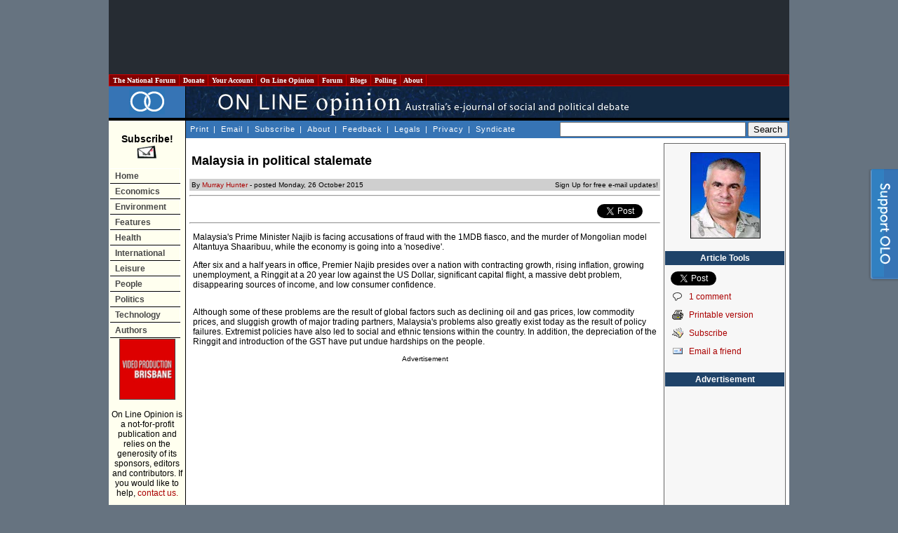

--- FILE ---
content_type: text/html
request_url: https://onlineopinion.com.au/view.asp?article=17778
body_size: 44577
content:
<!DOCTYPE html PUBLIC "-//W3C//DTD XHTML 1.0 Transitional//EN" "http://www.w3.org/TR/xhtml1/DTD/xhtml1-transitional.dtd">
<html xmlns:fb="http://ogp.me/ns/fb#">
<head>

<!-- BEGIN: SectionID -->
<script language="javascript" type="text/javascript">
_m1SecID="000000451-999";
_m1IsActive=1;
_m1PosV=1;
_m1PosH=1;
_m1PosX=0;
_m1PosY=20;
</script>
<!-- END: SectionID -->


<!-- Start Unruly -->
<script>

var unruly = window.unruly || {};

unruly.native = unruly.native || {};

unruly.native.siteId = 1055587;

</script>

<script src="//video.unrulymedia.com/native/native-loader.js"></script>
<!-- End Unruly -->

<title>Malaysia in political stalemate - On Line Opinion - 26/10/2015</title>
<!-- For the pop out -->
<link rel="stylesheet" href="/css/popOut.css" type="text/css" media="screen"/>
<script type="text/javascript" src="/jquery-1.4.2.min.js"></script>	
<script type="text/javascript" src="/jquery.cookie.js"></script>
<!--[if IE 6]>
<script src="/png.js"></script>
<script>
  DD_belatedPNG.fix('.png');
</script>
<![endif]--> <meta http-equiv="Content-Language" content="en-au" />
<meta http-equiv="Content-Type" content="text/html; charset=windows-1252" />
<meta name="keywords" content="Malaysia, Malaysia, Murray Hunter" />
<meta name="description" content="Malaysia's Prime Minister Najib is facing accusations of fraud with the 1MDB fiasco, and the murder of Mongolian model Altantuya Shaaribuu, while the economy is going into a 'nosedive'." />
<link href="/template.css" rel="stylesheet" type="text/css" />
<link href="https://www.onlineopinion.com.au/favicon.ico" rel="Shortcut Icon" />

<link href="http://feeds.nationalforum.com.au/onlineopinion/" rel="alternate" type="application/rss+xml" title="On Line Opinion : Latest Articles" />
<link href="http://feeds.nationalforum.com.au/onlineopinion-comments/" rel="alternate" type="application/rss+xml" title="On Line Opinion : Latest Article Comments" />
<link href="http://feeds.nationalforum.com.au/onlineopinion/arts/" rel="alternate" type="application/rss+xml" title="On Line Opinion : The Arts" />
<link href="http://feeds.nationalforum.com.au/onlineopinion/domestic/" rel="alternate" type="application/rss+xml" title="On Line Opinion : Domestic Politics" />
<link href="http://feeds.nationalforum.com.au/onlineopinion/economics/" rel="alternate" type="application/rss+xml" title="On Line Opinion : Economics" />
<link href="http://feeds.nationalforum.com.au/onlineopinion/education/" rel="alternate" type="application/rss+xml" title="On Line Opinion : Education" />
<link href="http://feeds.nationalforum.com.au/onlineopinion/environment/" rel="alternate" type="application/rss+xml" title="On Line Opinion : Environment" />
<link href="http://feeds.nationalforum.com.au/onlineopinion/health/" rel="alternate" type="application/rss+xml" title="On Line Opinion : Health" />
<link href="http://feeds.nationalforum.com.au/onlineopinion/satire/" rel="alternate" type="application/rss+xml" title="On Line Opinion : Humour and Satire" />
<link href="http://feeds.nationalforum.com.au/onlineopinion/indigenous/" rel="alternate" type="application/rss+xml" title="On Line Opinion : Indigenous Affairs" />
<link href="http://feeds.nationalforum.com.au/onlineopinion/international/" rel="alternate" type="application/rss+xml" title="On Line Opinion : International" />
<link href="http://feeds.nationalforum.com.au/onlineopinion/law/" rel="alternate" type="application/rss+xml" title="On Line Opinion : Law and Liberties" />
<link href="http://feeds.nationalforum.com.au/onlineopinion/media/" rel="alternate" type="application/rss+xml" title="On Line Opinion : Media" />
<link href="http://feeds.nationalforum.com.au/onlineopinion/renovating/" rel="alternate" type="application/rss+xml" title="On Line Opinion : Nation Building" />
<link href="http://feeds.nationalforum.com.au/onlineopinion/liberty/" rel="alternate" type="application/rss+xml" title="On Line Opinion : Political Philosophy" />
<link href="http://feeds.nationalforum.com.au/onlineopinion/spirituality/" rel="alternate" type="application/rss+xml" title="On Line Opinion : Religion and Spirituality" />
<link href="http://feeds.nationalforum.com.au/onlineopinion/technology/" rel="alternate" type="application/rss+xml" title="On Line Opinion : Science and Technology" />
<link href="http://feeds.nationalforum.com.au/onlineopinion/society/" rel="alternate" type="application/rss+xml" title="On Line Opinion : Society" />
<link href="http://feeds.nationalforum.com.au/onlineopinion/sport/" rel="alternate" type="application/rss+xml" title="On Line Opinion : Sport" />
<!--link href="http://feeds.nationalforum.com.au/onlineopinion/cartoons/" rel="alternate" type="application/rss+xml" title="On Line Opinion : Cartoons" /-->


<meta property="og:type" content="article" />

<meta property="og:image" content="http://www.onlineopinion.com.au/images/olo_fb_likes.png" />
<meta property="og:site_name" content="On Line Opinion" />
		
<!--<script type="text/JavaScript" src="/dom_menu.js"></script>
<script type="text/JavaScript" src="/dom_menu_items.js"></script>
<script type="text/JavaScript" src="/menu_style.js"></script>-->
<script type="text/javascript" src="/script.js"></script>
<script type="text/javascript" src="/libtobor/core.js"></script>
<script type="text/JavaScript">
function emailMain() {
	message = "Hi. You might like to check out this page: " + location;
	location.replace("mailto:?subject=On Line Opinion&body=" + message);
}

function emailArticle() {
	message = "Malaysia's Prime Minister Najib is facing accusations of fraud with the 1MDB fiasco, and the murder of Mongolian model Altantuya Shaaribuu, while the economy is going into a 'nosedive'.    [To read the full article, visit " + location + " ]";
	location.replace("mailto:?subject=Malaysia in political stalemate&body=" + message);
}
function print() {
	window.open("print.asp?article=17778", "", "menubar=0, toolbar=0, personalbar=0, status=0, scrollbars=1, width=575, height=450");
}

</script>


<script src="http://www.google-analytics.com/urchin.js" type="text/javascript"></script>
<script type="text/javascript">_uacct = "UA-294108-1"; urchinTracker();</script>


<meta name="google-site-verification" content="qzXX6Xq_QuBX4JD4U1KcPYkSnSfjkIV7K0M-2GancOI" />

<!-- Google Auto Ads Begin -->

<script async src="//pagead2.googlesyndication.com/pagead/js/adsbygoogle.js"></script>
<script>
     (adsbygoogle = window.adsbygoogle || []).push({
          google_ad_client: "ca-pub-0168091956504304",
          enable_page_level_ads: true
     });
</script>

<!-- Google Auto Ads End -->

</head>

<body>



<!-- Facebook SDK for Javascript -->

<div id="fb-root"></div>
<script>(function(d, s, id) {
  var js, fjs = d.getElementsByTagName(s)[0];
  if (d.getElementById(id)) return;
  js = d.createElement(s); js.id = id;
  js.src = "//connect.facebook.net/en_GB/sdk.js#xfbml=1&version=v2.0";
  fjs.parentNode.insertBefore(js, fjs);
}(document, 'script', 'facebook-jssdk'));</script>


<!--[if IE]><div id="IEroot"><![endif]-->
        <div id="slideboxcontainer" class="fixedright closed">
		
			<div class="slidebox">
			
				<div class="support_tab">
					<a id="toggle" class="png"><span>Support Us!</span></a>
				</div>
				
				<div class="support_container">
					<div class="support_header">
						<h3><span>Like what you've read?</span></h3>
						<h4>On Line Opinion is the only Australian site where you get all sides of the story. We don't <br/>charge, but we need your support. Hereï¿½s how you can help.</h4>
						<a class="close"></a>
					</div>
					<div class="support_body">
						<ul>
							<li class="donate">
								<h5><a href="http://www.onlineopinion.com.au/membership/index.asp?step=2">Subscribe or donate</a></h5>
								<p>Become a subscriber or donor. Even $50 will make a difference.</p>
							</li>
							<li class="tise">
								<h5><a href="mailto:editor@onlineopinion.com.au?subject=Advertising on On Line Opinion">Advertise</a></h5>
								<p>We have a monthly audience of 70,000 and advertising packages from $200 a month.</p>
							</li>
							<li class="clear"></li>
							<li class="volunteer">
								<h5><a href="mailto:editor@onlineopinion.com.au?subject=Volunteering opportunities at On Line Opinion">Volunteer</a></h5>
								<p>We always need commissioning editors and sub-editors.</p>
							</li>
							<li class="contribute">
								<h5><a href="http://onlineopinion.com.au/display.asp?page=guide">Contribute</a></h5>
								<p>Got something to say? Submit an essay.</p>
							</li>
						</ul>
						<br class="clearfloat" />
					</div>
					<div class="support_footer">
					</div>	
				</div>			
				
			</div>
			<script type="text/javascript">

				function openSlide()
				{
					slider = $('#slideboxcontainer');
					
					if(slider.hasClass('closed'))
						slider
							.animate({'width':'745px'},300)
							.addClass('open')
							.removeClass('closed');	
				}
				
				function closeSlide()
				{
					slider = $('#slideboxcontainer');
					
					if(slider.hasClass('open'))
						slider
							.stop(true)
							.animate({'width':'45px'},100)
							.addClass('closed')
							.removeClass('open');
				}
				
				function setCookie()
				{
					if(!checkCookie())
						return $.cookie("supportslide", "true", { path: '/', expires: 7 });
				}
				
				function checkCookie()
				{
					return $.cookie('supportslide');
				}
				
				// Toggle in and out via tab
				$('#toggle').click(function() {
					slider = $('#slideboxcontainer');
					if(slider.hasClass('open'))
					{
						closeSlide();
						setCookie();
					} 
					else 
					{
						openSlide();
					}					
				});		

				// Hide when X and set cookie is clicked
				$('#slideboxcontainer .close').bind('click',function(){
					closeSlide();	
					setCookie();
				});

			</script>	
		</div>
<div id="page">

<table class="leaderboard">
  <tr> 
    <td class="leaderboard-cell">
	  <script async src="//pagead2.googlesyndication.com/pagead/js/adsbygoogle.js"></script><!-- OLO - Non-homepage header leaderboard --><ins class="adsbygoogle"style="display:inline-block;width:728px;height:90px" data-ad-client="ca-pub-0168091956504304" data-ad-slot="6529154500"></ins><script>(adsbygoogle = window.adsbygoogle || []).push({});</script>
    </td>
  </tr>
</table>

<table width="100%" border="0" cellspacing="0" cellpadding="0">
  <tr> 
    <td>
      <table width="100%" border="1" cellpadding="2" cellspacing="0" class="top-bar" style="BORDER-COLLAPSE: collapse">
        <tr class="top-bar">
          <td width="10" class="top-bar"><a class="top-bar" href="http://portal.nationalforum.com.au/">&nbsp;The&nbsp;National&nbsp;Forum&nbsp;</a></td>
          <td width="10" class="top-bar"><a class="top-bar" href="http://www.onlineopinion.com.au/membership/">&nbsp;Donate&nbsp;</a></td>
		  <td width="10" class="top-bar"><a class="top-bar" href="http://www.onlineopinion.com.au/profile/">&nbsp;Your&nbsp;Account&nbsp;</a></td>
          <td width="10" class="top-bar"><a class="top-bar" href="http://www.onlineopinion.com.au/">&nbsp;On&nbsp;Line&nbsp;Opinion&nbsp;</a></td>
          <td width="10" class="top-bar"><a class="top-bar" href="http://forum.onlineopinion.com.au/">&nbsp;Forum&nbsp;</a></td>
          <td width="10" class="top-bar"><a class="top-bar" href="http://domain.nationalforum.com.au/">&nbsp;Blogs&nbsp;</a></td>
<!--          <td width="10" class="top-bar"><a class="top-bar" href="http://www.iparliament.com.au/">&nbsp;iParliament&nbsp;</a></td>
          <td width="10" class="top-bar"><a class="top-bar" href="http://issuesbriefs.nationalforum.com.au/">&nbsp;Issues&nbsp;Briefs&nbsp;</a></td>-->
          <td width="10" class="top-bar"><a class="top-bar" href="http://www.whatthepeoplewant.net/">&nbsp;Polling&nbsp;</a></td>
          <td width="10" class="top-bar"><a class="top-bar" href="http://portal.nationalforum.com.au/about.asp">&nbsp;About&nbsp;</a></td>
          <td>&nbsp;</td>
        </tr>
      </table>
		<script type="text/javascript">
			// Nav menu
			$(".top-bar td").hover( function() 
			{
				$(this).addClass("iehover"); 
			}
			, function() 
			{
				$(this).removeClass("iehover"); 
			});
		</script>
    </td>
  </tr>
  <tr> 
    <td align="left" valign="top"><table width="100%" border="0" cellspacing="0" cellpadding="0">
        <tr> 
          <td width="105" align="center" valign="middle" class="titletableleft">
		    <a href="/"><img src="/images/olo_rings.png" border="0" alt="On Line Opinion logo" /></a>
          </td>
          <td class="titletableright"><img src="/images/olo_header.jpg" height="45" width="635" alt="ON LINE OPINION - Australia's e-journal of social and political debate" /></td>
        </tr>
        <tr> 
          <td width="105" height="32" align="left" valign="top" class="leftmenutable"> 

            <span class="subscribetext"><br /><a class="subscribetext" href="display.asp?page=subscribe">
            Subscribe!<br />
            <img src="/images/subscribe_large.gif" width="30" height="20" border="0" alt="Subscribe" /></a></span><br /><br />

			<ul id="navmenu-v">
				<li><a href="/">Home</a></li>
				<li><a href="/section.asp?name=economics">Economics</a></li>
				<li><a href="/section.asp?name=environment">Environment</a></li>
				<li><a href="/feature.asp">Features</a>
					<ul>
						<li><a href="/feature.asp?year=2026&month=1">Current</a></li>
						<li class="last"><a href="/feature.asp">Past</a></li>
					</ul>
				</li>
				<li><a href="/section.asp?name=health">Health</a></li>
				<li><a href="/section.asp?name=international">International</a></li>
				<li><a href="/section.asp?name=leisure">Leisure</a>
					<ul>
						<li><a href="/section.asp?name=arts">Arts</a></li>
						<li><a href="/section.asp?name=cartoons">Cartoons</a></li>
						<li><a href="/section.asp?name=satire">Humour</a></li>
						<li><a href="/section.asp?name=media">Media</a></li>
						<li class="last"><a href="/section.asp?name=sport">Sport</a></li>
					</ul>
				</li>
				<li><a href="/section.asp?name=people">People</a>
					<ul>
						<li><a href="/section.asp?name=education">Education</a></li>
						<li><a href="/section.asp?name=indigenous">Indigenous</a></li>
						<li><a href="/section.asp?name=renovating">Infrastructure</a></li>
						<li><a href="/section.asp?name=law">Law &amp; Liberties</a></li>
						<li><a href="/section.asp?name=spirituality">Religion</a></li>
						<li class="last"><a href="/section.asp?name=society">Society</a></li>
					</ul>
				</li>
				<li><a href="/section.asp?name=politics">Politics</a>
					<ul>
						<li><a href="/section.asp?name=domestic">Domestic</a></li>
						<li class="last"><a href="/section.asp?name=liberty">Philosophy</a></li>
					</ul>
				</li>
				<li><a href="/section.asp?name=technology">Technology</a></li>
				<li><a href="/author.asp">Authors</a></li>
			</ul>
			<script type="text/javascript">
				// Nav menu
				$("#navmenu-h li,#navmenu-v li").hover( function() 
				{
					$(this).addClass("iehover"); 
				}
				, function() 
				{
					$(this).removeClass("iehover"); 
				});
			</script>

	

			<img src="/images/5_by_5.gif" width="100" height="1" alt="" />
            <br />
<!--            <a href="http://www.unimelb.edu.au/" target="_blank">
			<img class="member-logo" src="/images/logo_umelb.gif" width="80" height="80" alt="University of Melbourne" /></a><br /><br /> -->
            <!-- <a href="http://www.lgaq.asn.au/" target="_blank">
			<img class="member-logo" src="/images/logo_localgov.gif" width="80" height="110" alt="Local Government Association of Queensland" /></a><br /><br /> -->
            <!--<a href="http://www.qut.edu.au/" target="_blank">
			<img class="member-logo" src="/images/logo_qut.gif" width="80" height="80" alt="Queensland University of Technology" /></a><br /><br />
            <a href="http://www.peveringham.com.au/" target="_blank"><img class="member-logo" src="/images/everingham_lawyers.gif" width="78" height="85" alt="Everginham Lawyers" /></a> -->
			<a href="http://www.videoproductionbrisbane.com.au/" target="_blank"><img class="member-logo" src="/images/logo_brisbane_productions.gif" width="78" height="85" alt="Video Production Brisbane" /></a>

			<br /><br />
           

            On Line Opinion is a not-for-profit publication and relies on the 
            generosity of its sponsors, editors and contributors. If you would 
            like to help, <a href="mailto:editor@onlineopinion.com.au">contact us.</a><br />
            ___________<br /><br />
            <strong>Syndicate<br />RSS/XML</strong><br /><br />
            <a href="display.asp?page=syndicate">
			<img src="/images/rss_2.0.gif" alt="RSS 2.0" width="80" height="15" border="0" />
			</a>

			<br />
			
			

<!-- START Nielsen//NetRatings SiteCensus V5.1 -->
<!-- COPYRIGHT 2005 Nielsen//NetRatings -->
<script language="JavaScript" type="text/javascript">
<!--
	var _rsCI="postclick";
	var _rsCG="onlineopinion";
	var _rsDT=0; // to turn on whether to get the document title, 1=on
	var _rsDU=0; // to turn on or off the applet, 1=on
	var _rsDO=0; // to turn on debug output to the console, 1=on, only works if _rsDU=1
	var _rsX6=0; // to force use of applet with XP and IE6, 1=on, only works if _rsDU=1
	var _rsSI=escape(window.location);
	var _rsLP=location.protocol.indexOf('https')>-1?'https:':'http:';
	var _rsRP=escape(document.referrer);
	var _rsND=_rsLP+'//secure-au.imrworldwide.com/';

	if (parseInt(navigator.appVersion)>=4)
	{
		var _rsRD=(new Date()).getTime();
		var _rsSE=0; // to turn on surveys, 1=on
		var _rsSV=""; // survey name, leave empty
		var _rsSM=0; // maximum survey rate, 1.0=100%
		_rsCL='<scr'+'ipt language="JavaScript" type="text/javascript" src="'+_rsND+'v51.js"><\/scr'+'ipt>';
	}
	else
	{
		_rsCL='<img src="'+_rsND+'cgi-bin/m?ci='+_rsCI+'&cg='+_rsCG+'&si='+_rsSI+'&rp='+_rsRP+'" alt="" width="1" height="1" />';
	}
	document.write(_rsCL);
//-->
</script>
<noscript>
	<img src="//secure-au.imrworldwide.com/cgi-bin/m?ci=postclick&amp;cg=onlineopinion" alt="" width="1" height="1" />
</noscript>
<!-- END Nielsen//NetRatings SiteCensus V5.1 -->



			</td>
          <td align="left" valign="top"> <table width="100%" border="0" cellpadding="0" cellspacing="0">
              <tr> 
                <td> <table width="100%" border="0" cellspacing="0" cellpadding="2">
                    <tr valign="middle"> 
                      <td class="topmenu"> <div align="left"> 
                            <a class="topmenu" href="javascript: onclick=window.print();" onmouseover="window.status='Print this page'; return true;" onmouseout="window.status='';">Print</a> | 
                            <a class="topmenu" href="javascript: onclick=emailMain();" onmouseover="window.status='Email this page'; return true;" onmouseout="window.status='';">Email</a> |
                            <a class="topmenu" href="display.asp?page=subscribe">Subscribe</a> |
                            <a class="topmenu" href="display.asp?page=about">About</a> |
                            <a class="topmenu" href="feedback.asp">Feedback</a> |
                            <a class="topmenu" href="display.asp?page=legal">Legals</a> |
                            <a class="topmenu" href="display.asp?page=privacy">Privacy</a> |
                            <a class="topmenu" href="display.asp?page=syndicate">Syndicate</a>
                        </div></td>
                      <td align="right" class="search">
					  
						<form action="http://www.onlineopinion.com.au/search.asp" id="cse-search-box">

  							<div>

    								<input type="hidden" name="cx" value="partner-pub-0168091956504304:p50cbw-usaf" />

								<input type="hidden" name="cof" value="FORID:11" />    							

								<input type="hidden" name="ie" value="windows-1252" />

    								<input type="text" name="q" size="31" />

   					 			<input type="submit" name="sa" value="Search" />

 								 </div>

						</form>

						<script type="text/javascript" src="http://www.google.com/coop/cse/brand?form=cse-search-box&amp;lang=en"></script>

					  </td>
                    </tr>
                  </table>
				</td>
              </tr>
              <tr> 
                <td valign="top">
				  <table width="100%" border="0" cellspacing="0" cellpadding="0" style="margin-top: 0.2em;">
                    <tr> 
                      <td valign="top" class="middleframespacer">
                        <table border="0" cellpadding="0" cellspacing="0" class="insidenewstable">
						  <tr>
						    <td valign="top">

<!-- ***************************** HEADER FILE END ***************************** -->


	<script type="text/javascript" src="https://apis.google.com/js/plusone.js"></script>

	<h1>Malaysia in political stalemate</h1>

<table style="border-collapse:	collapse; width: 100%;"><tr>
  <td style="padding: 3px;" class="insidenewsmiddle">
By <a href="author.asp?id=7166">Murray Hunter</a> - posted Monday, 26 October 2015</td>
        <!--td style="padding: 3px;" align="right" class="insidenewsmiddle"><img src="images/icon_email.gif" border="0" width="20" height="18" align="middle" alt="Sign Up for free e-mail updates!" /></td--><td style="padding: 3px; " align="right" class="insidenewsmiddle"><a class="sign-up" href="display.asp?page=subscribe">Sign Up for free e-mail updates!</a></td>
      </tr>
    </table>


		<!-- Start Social Top Bar -->
		<hr />
		<div class=social-top-bar style="height:25px;">
			<div class=facebook-social-bar style="float:left;width:225px;">
				<iframe style="border:none; overflow:hidden; width:225px; height:25px;"  frameborder="0" scrolling="no" src="http://www.facebook.com/plugins/like.php?href=http%3A%2F%2Fwww.onlineopinion.com.au%2Fview.asp%3Farticle%3D17778&amp;layout=standard&amp;show_faces=0&amp;width=225&amp;action=like&amp;colorscheme=light&amp;height=35" class="HC_LikeButton"></iframe>
			</div>
		
			<div class=twitter-social-bar style="float:right;width:90px;">
<a href="https://twitter.com/share" class="twitter-share-button">Tweet</a>
<script>!function(d,s,id){var js,fjs=d.getElementsByTagName(s)[0];if(!d.getElementById(id)){js=d.createElement(s);js.id=id;js.src="//platform.twitter.com/widgets.js";fjs.parentNode.insertBefore(js,fjs);}}(document,"script","twitter-wjs");</script>
			</div>
			
			<div class=google-social-bar style="margin:0 auto;width:106px;">
				<g:plusone></g:plusone>
			</div>
		</div>
		<hr />
		<!-- End Social Top Bar -->
		<div class='article-page'><p>Malaysia's Prime Minister Najib is facing accusations of fraud with the 1MDB fiasco, and the murder of Mongolian model Altantuya Shaaribuu, while the economy is going into a 'nosedive'.</p>
<p>After six and a half years in office, Premier Najib presides over a nation with contracting growth, rising inflation, growing unemployment, a Ringgit at a 20 year low against the US Dollar, significant capital flight, a massive debt problem, disappearing sources of income, and low consumer confidence.</p>
<p>Although some of these problems are the result of global factors such as declining oil and gas prices, low commodity prices, and sluggish growth of major trading partners, Malaysia's problems also greatly exist today as the result of policy failures. Extremist policies have also led to social and ethnic tensions within the country. In addition, the depreciation of the Ringgit and introduction of the GST have put undue hardships on the people.</p>
<div id="article-island-ad">Advertisement<br><!--Ad1--><script async="" src="//pagead2.googlesyndication.com/pagead/js/adsbygoogle.js"></script><!-- OLO - Article page large rectangle ad #1 --><ins class="adsbygoogle" style="display:inline-block;width:336px;height:280px" data-ad-client="ca-pub-0168091956504304" data-ad-slot="3606356503"></ins><script>(adsbygoogle = window.adsbygoogle || []).push({});</script></div><p>Malaysia is going through a very intense period of political infighting at the highest echelons of power within the dominant party within the Barisan Nasional (BN), UMNO. Premier Najib recently sacked his Deputy Muhyiddin Yassin, and other ministers and officials in desperation to maintain his grip on power, while the former PM Dr. Mahathir is leading a vanguard of senior UMNO stalwarts to remove Najib from office.</p>
<p>Within corporate Malaysia, there is now a deep realization about how fast Malaysia is falling behind the rest of the world. Many believe that the Prime Minister has not grappled with the real problems facing the nation. This thinking according to sources goes right to the board rooms of companies like Sime Darby and Petronas, some of the premier financial institutions of the land, as well as a number of Royal Households.</p>
<p>However there is a large split in thinking about how to solve the problem, as the Mahathir forces are still viewed with great suspicion by many sections of royalty. Thus any possibility of him being an immediate interim prime minister would never be considered. There is also a general distain for the weak and incompetent opposition in the country, which instead of showing leadership has allowed infighting to surface publicly and dissolve the Pakatan Rakyat.</p>
<p>Consequently, there is no planned takeover of power, coup, of method to remove Najib from office in existence. The prevailing view is one of being stunned and a feeling of impotence, as Premier Najib has managed to centralize most power in the country around the Prime Minister's position.</p>
<p>The immediate task at hand for Premier Najib was to deliver a national budget. There has been massive revenue shrinkage due to falling oil revenue and a corresponding reduction of dividends paid by Petronas to government consolidated revenue. The unpopular GST will not make up the projected short falls over the coming years, which will increase the budget deficit, if government spending is not drastically reduced. This would be politically unpalatable, particularly at a time when Najib is so unpopular. Najib also has to contend with growing unemployment and will be pressured to maintain infrastructure spending, so lucrative contracts can continue to be given out to his supporters.</p>
<p>The flip side for Najib is that with the falling Ringgit, and rising debt, ratings agencies will be looking for fiscal responsibility in the budget. A fiscally irresponsible budget could increase capital flight which is already a major problem for Malaysia's balance of payments.</p>
<div id="article-island-ad">Advertisement<br><!--Ad2--><!-- Start Unruly --><script>var unruly = window.unruly || {};unruly.native = unruly.native || {};unruly.native.siteId = 1055587;</script><script src="//video.unrulymedia.com/native/native-loader.js"></script><!-- End Unruly --></div><p>Najib has tried to do all this. He has chosen the path to spur the economy through nine infrastructure projects, of which a high proportion are in rural areas, Sabah and Sarawak. In addition, a lot of 'sweeteners' have been added into the budget, which are no doubt aimed at shoring up his popular base. From this point of view, it could be construed as an election budget, giving Najib the option to call a snap election, if necessary. At the same time a number of reforms for the civil service have been announced as well as a projection of a lower budget deficit of 3.2% of GDP, down from 6.7% the year before, in an attempt to win support of ratings agencies.</p>
<p>It's a budget that BN members of Parliament would find it difficult to vote against, due to the large numbers of specific programs benefitting their individual electorates.</p>
<p>The weak opposition has become Premier Najib's great strength. PAS President Aman Hadi's push for HUDUD laws eventually broke up the opposition alliance, Pakatan Rakyat. In addition Hadi's indecisiveness on whether PAS would support any no confidence motion against Najib in parliament this week was seen by many in the opposition as treacherous.</p>
</div><p class="continued-link"><a href="?article=17778&page=2">Continued over the page...</a></p><ol class="pageset-controls pageset-controls-bottom"><li class="first"><span class="label">Pages:</span></li><li class="separate first"><span class="disabled arrow" title="Previous">&#139;</span></li><li><span class="selected" title="Page 1">Page 1</span></li><li><a href="?article=17778&page=2" title="Page 2">2</a></li><li><a href="?article=17778&page=3" title="Page 3">3</a></li><li><a class="arrow" href="?article=17778&page=2" title="Next">&#155;</a></li><li class="separate first"><a href="?article=17778&page=0" title="All on a single page" name="singlepage">All</a></li></ol>
					<script type="text/javascript">	
						// Show on this page (not taking cookie into account)?
						function show()
						{
							var show = true;
if(show == true && $('ol.pageset-controls-bottom li').length > 5) show = false;
							
								
							return show;
						}
						
						
						if(show())
						{
							$(window).scroll(function()
							{
								var distanceTop = $('ol.pageset-controls-bottom li.first').offset().top - $(window).height() + 460;
						
								if($(window).scrollTop() > distanceTop)
								{
									// show when scrolled to bottom
									if(!checkCookie())
										openSlide();
								}
								else 
								{
									// hide when scrolled up
									closeSlide();
								}
								
							});
						}
					</script>
				

		<!-- Start Social Bottom Bar -->
		<hr />
		<div class=social-bottom-bar style="height:25px;">

			<div class=facebook-social-bar style="float:left;width:225px;">
				<iframe src="http://www.facebook.com/plugins/like.php?href=http%3A%2F%2Fwww.onlineopinion.com.au%2Fview.asp%3Farticle%3D17778&amp;layout=standard&amp;show_faces=false&amp;width=225&amp;action=like&amp;colorscheme=light&amp;height=25" scrolling="no" frameborder="0" style="border:none; overflow:hidden; width:225px; height:25px;" allowTransparency="true"></iframe>
			</div>
	
			<div class=twitter-social-bar style="float:right;width:90px;">
				<a href="https://twitter.com/share" class="twitter-share-button">Tweet</a>
				<script>!function(d,s,id){var js,fjs=d.getElementsByTagName(s)[0];if(!d.getElementById(id)){js=d.createElement(s);js.id=id;js.src="//platform.twitter.com/widgets.js";fjs.parentNode.insertBefore(js,fjs);}}(document,"script","twitter-wjs");</script>
			</div>

			<div class=google-social-bar style="margin:0 auto;width:106px;">
				<g:plusone></g:plusone>
			</div>
		</div>
		<hr />
		<!-- End Social Bottom Bar -->
		
		<div class="article-discuss-panel">
			<h3>Discuss in our Forums</h3>
			<p>See what other readers are saying about this article!</p>
			<p><a target="_blank" href="http://forum.onlineopinion.com.au/thread.asp?article=17778">Click here to read &amp; post comments.</a></p>
			<p>
			<i>1 post so far.</i>
			</p>
		</div>

		<div class="article-toolbar-container">
			<div class="article-toolbar">
				<ul>
					<li>
						<a target="_blank" href="http://forum.onlineopinion.com.au/thread.asp?article=17778">
							<img src="/images/icon_discuss.gif" alt="Comments" title="Comments"/>
							<div><p>1 comment</p></div>
						</a>
					</li>

					<li>
						<a href="#" onclick="print(); return false;">
							<img src="/images/icon_print.gif" alt="Printable version" title="Printable version"/>
							<div><p>Printable version</p></div>
						</a>
					</li>

					<li>
						<a href="display.asp?page=subscribe">
							<img src="/images/icon_subscribe.gif" alt="Subscribe" title="Subscribe"/>
							<div><p>Subscribe</p></div>
						</a>
					</li>

					<li>
						<a href="#" onclick="emailArticle(); return false;">
							<img src="/images/icon_email.gif" alt="Email this article to a friend" title="Email this article to a friend"/>
							<div><p>Email to a friend</p></div>
						</a>
					</li>

				</ul>
			</div>
		</div>

		<div class='article-share' style='overflow:auto'><div class='article-share-label'>Share this:</div><a href='http://reddit.com/submit' target='_blank' onclick="window.open('http://reddit.com/submit?url=' + encodeURIComponent(location.href) + '&title=' + encodeURIComponent(document.title)); return false;"><img src='http://static.reddit.com/blog_head.png' alt='reddit this' style='border: none;'/> reddit this</a><a target="_blank" href="http://del.icio.us/post" onclick="window.open('http://del.icio.us/post?v=4&noui&jump=close&url='+encodeURIComponent(location.href)+'&title='+encodeURIComponent(document.title), 'delicious','toolbar=no,width=700,height=400'); return false;"><img style="border: none;" src="images/delicious_icon_sml.gif" alt="bookmark with del.icio.us"/> Del.icio.us</a><a target="_blank" href="http://digg.com/submit" onclick="var desc = ''; var metas = document.getElementsByTagName('meta'); for (var ii = 0; ii < metas.length; ii++) { if ('description' == metas[ii].name) { desc = metas[ii].content; break; } } window.open('http://digg.com/submit?phase=2&url='+encodeURIComponent(location.href.substring(0, 251))+'&title='+encodeURIComponent(document.title.substring(0, 69))+'&bodytext='+encodeURIComponent(desc.substring(0, 341)),'digg'); return false;"><img style="border: none;" src="images/100x20-digg-button.gif" alt="digg this"/></a><a href="http://www.newsvine.com/_wine/save" target="_blank" onclick="window.open('http://www.newsvine.com/_wine/save?popoff=1&u='+encodeURIComponent(location.href)+'&h='+encodeURIComponent(document.title),'newsvine','toolbar=no,width=590,height=600,resizable=yes,scrollbars=yes'); return false;"><img src="http://www.newsvine.com/_vine/images/identity/button_seednewsvine.gif" alt="seed newsvine" style="border: none; width: 16px; height: 16px;" />Seed Newsvine</a><a href='http://www.stumbleupon.com/' target='_blank' onclick="window.open('http://www.stumbleupon.com/submit?url=' + encodeURIComponent(location.href) + '&title=' + encodeURIComponent(document.title)); return false;"><img src='http://www.onlineopinion.com.au/images/stumbleupon.gif' alt='StumbleUpon' style='border: none;'/> StumbleUpon</a><a href="http://www.netscape.com/submit/" target="_blank" onclick="var u=window.location;var t=document.title; var c = '';if (window.getSelection){c = window.getSelection();}else if (document.getSelection){c = document.getSelection();}else if (document.selection){c = document.selection.createRange().text;} window.open('http://www.netscape.com/submit/?U=' + encodeURIComponent(u) + '&T=' + encodeURIComponent(t) + '&C=' + encodeURIComponent(c), 'propeller'); return false;"><img src="http://www.onlineopinion.com.au/images/propeller-submit.gif" alt="submit to propeller" style="border: none;"/></a><a class='kwofftag' href='http://www.kwoff.com/submit.php' target='_blank' alt='add to kwoff' title='add to kwoff' onclick="window.open('http://www.kwoff.com/submit.php?url='+encodeURIComponent(location.href)); return false;">kwoff it</a><script type="text/javascript" src="https://apis.google.com/js/plusone.js"></script><g:plusone></g:plusone><div style="float: left; height: 21px; margin: 0.5em;" class="fb-like" data-width="283" data-layout="standard" data-action="like" data-show-faces="false" data-share="true"></div><br class='clear'></div>
<div style="display: block">
<h2 style='margin-top: 2em;'>About the Author</h2><p class="frontnewsbottom"><a name="bio"></a>
Murray Hunter is an associate professor at the University Malaysia Perlis. He blogs at <a data-cke-saved-href="https://murrayhunter.substack.com/" href="https://murrayhunter.substack.com/">Murray Hunter</a>.<br></p>


</div>
<h2>Other articles by this Author</h2>

<ul class='other-articles-author'>
<li>&raquo; <a href="view.asp?article=23723">The age of the ‘soulless’ corporation: how corporations have lost their people-centric orientations</a> - November 6, 2025</li>
<li>&raquo; <a href="view.asp?article=23718">Yet another US pivot to Asia</a> - November 3, 2025</li>
<li>&raquo; <a href="view.asp?article=23665">The ‘new HIV’: human-to-human shedding of lipid nanoparticle and spike protein</a> - September 26, 2025</li>
<li>&raquo; <a href="view.asp?article=23649">Is AI taking us back into Plato’s Cave?</a> - September 16, 2025</li>
<li>&raquo; <a href="view.asp?article=23636">Dan Andrews appearance at Chinese 80th Victory Commemoration a sign of Australian foreign policy change</a> - September 8, 2025</li>
</ul>
<a style='padding-left: 1em;' href="author.asp?id=7166">All articles by Murray Hunter</a><br />
<p class='cc-license'><a target='_blank' href='http://creativecommons.org/licenses/by-nc-nd/2.0/'><img alt='Creative Commons License' src='images/cc_some_rights_reserved.gif' style='width: 88px; height: 31px;' /></a>This work is licensed under a <a target='_blank' href='http://creativecommons.org/licenses/by-nc-nd/2.0/'>Creative Commons License</a>.</p>



<!-- ***************************** RHC ARTICLE START ***************************** -->

						</td>
					    <td width="150px" valign="top">
					      <table width="140px" border="0" cellpadding="0" cellspacing="1" class="rightmenutable">


<tr><td align="center" class="rightmenucontentphoto"><a style='margin: 0.5em auto 1em auto; width: 98px; display: block;' href='author.asp?id=7166'><img class='authorphoto' style='margin: 0.5em auto;' src='/images/authors/murray_hunter.jpg' alt='Photo of Murray Hunter' /></a></td></tr>



                          <tr> 
                            <td valign="top" class="rightmenutitles">Article Tools</td>
                          </tr>

                          <tr> 
                            <td valign="top" class="rightmenucontent">
							   <table width="100%" border="0" cellpadding="3" cellspacing="0" class="toolstext">
								  <!--Twitter Button-->
								  <tr class="toolstextside">
									<td colspan="2"><!--<img src="images/icon_twitter.gif" width="20" height="20" alt="Comment" /> -->
									<a href="https://twitter.com/share" class="twitter-share-button">Tweet</a>
<script>!function(d,s,id){var js,fjs=d.getElementsByTagName(s)[0];if(!d.getElementById(id)){js=d.createElement(s);js.id=id;js.src="//platform.twitter.com/widgets.js";fjs.parentNode.insertBefore(js,fjs);}}(document,"script","twitter-wjs");</script>
									
	
									</td>
								  </tr>
                                  <tr class="toolstextside"> 
                                    <td width="8%"><img src="images/icon_discuss.gif" width="20" height="20" alt="Comment" /></td>
									<td width="92%"><a target="_blank" href="http://forum.onlineopinion.com.au/thread.asp?article=17778" onmouseover="window.status='Discuss this article in our forums'; return true;" onmouseout="window.status='';" class="toolstextside">1 comment</a></td>
                                  </tr>

								  <tr class="toolstextside">
									<td width="8%"><img src="images/icon_print.gif" width="20" height="20" alt="Print" /></td>
									 <td width="92%"><a href="javascript:print();" onmouseover="window.status='Printer-friendly version of this article'; return true;" onmouseout="window.status='';" class="toolstextside">Printable version</a></td>
                                  </tr>

                                  <tr class="toolstextside"> 
                                    <td><img src="images/icon_subscribe.gif" width="20" height="20" alt="Subscribe" /></td>
									<td><a href="display.asp?page=subscribe" class="toolstextside">Subscribe</a></td>
                                  </tr>

                                  <tr class="toolstextside"> 
                                    <td><img src="images/icon_email.gif" width="20" height="20" alt="Email" /></td>
									<td><a onmouseover="window.status='Email this article to a friend'; return true;" onmouseout="window.status='';" href="javascript:emailArticle();" class="toolstextside">Email a friend</a></td>
                                  </tr>

                                </table>
                              </td>
                          </tr>

						   <!-- 'If articleID <> "" Then Call MostPopularArticles End If %> -->

                          <tr> 
                            <td valign="top" class="rightmenucontent">
							</td>
						  </tr>
						  
						  <tr>
                            <td class="rightmenutitles">Advertisement</td>
                          </tr>
						  
                          <tr>
                            <td class="rightmenucontent">
								<center>
								<script async src="//pagead2.googlesyndication.com/pagead/js/adsbygoogle.js"></script><!-- OLO - Skyscraper on article page right column --><ins class="adsbygoogle" style="display:inline-block;width:160px;height:600px" data-ad-client="ca-pub-0168091956504304" data-ad-slot="7866286909"></ins><script>(adsbygoogle = window.adsbygoogle || []).push({});</script>
								</center>
							</td>
                          </tr>
                        </table>
				      </td>
                    </tr>
                  </table>
				</td>
              </tr>
            </table>
		  </td>
        </tr>
      </table>
    </td>
  </tr>

  <tr>
  	<td colspan="2" style="background: #ffffef; border-top: 1px #000000 solid;" class="footerad">
  		<p style="width:100%; text-align:center !important; margin: auto; margin:10px auto;"><script async src="//pagead2.googlesyndication.com/pagead/js/adsbygoogle.js"></script><!-- 728x90 footer leaderboard --><ins class="adsbygoogle" style="display:inline-block;width:728px;height:90px" data-ad-client="ca-pub-0168091956504304" data-ad-slot="5653419890"></ins><script>(adsbygoogle = window.adsbygoogle || []).push({});</script></p>
  	</td>
  </tr>

      </table>
    </td>
  </tr>



  <!-- ***************************** RHC ARTICLE START ***************************** -->



<!-- ***************************** FOOTER FILE START ***************************** -->
  
  <tr>
    <td align="left" valign="top">
	  <table class="top-bar" style="BORDER-COLLAPSE: collapse" cellspacing="0" cellpadding="2" width="100%" align="center" border="1">
        <tbody>
          <tr class="top-bar">
            <td class="top-bar"></td>
            <td width="90" class="top-bar" onmouseover="javascript:topMenuOn(this);" onmouseout="javascript:topMenuOff(this);">
			<a class="top-bar" href="http://www.onlineopinion.com.au/display.asp?page=about">About Us</a></td>
            <td width="90" class="top-bar" onmouseover="javascript:topMenuOn(this);" onmouseout="javascript:topMenuOff(this);">
			<a class="top-bar" href="http://www.onlineopinion.com.au/display.asp?page=search">Search</a></td>
            <td width="90" class="top-bar" onmouseover="javascript:topMenuOn(this);" onmouseout="javascript:topMenuOff(this);">
			<a class="top-bar" href="http://forum.onlineopinion.com.au/">Discuss</a></td>
            <td width="90" class="top-bar" onmouseover="javascript:topMenuOn(this);" onmouseout="javascript:topMenuOff(this);">
			<a class="top-bar" href="http://www.onlineopinion.com.au/feedback.asp">Feedback</a></td>
            <td width="90" class="top-bar" onmouseover="javascript:topMenuOn(this);" onmouseout="javascript:topMenuOff(this);">
			<a class="top-bar" href="http://www.onlineopinion.com.au/display.asp?page=legal">Legals</a></td>
            <td width="90" class="top-bar" onmouseover="javascript:topMenuOn(this);" onmouseout="javascript:topMenuOff(this);">
			<a class="top-bar" href="http://www.onlineopinion.com.au/display.asp?page=privacy">Privacy</a></td>
            <td class="top-bar"></td>
		  </tr>
        </tbody>
      </table>
    </td>
  </tr>
</table>



<div id="copyright">&copy; <a href="http://nationalforum.com.au/">The National Forum</a> and contributors 1999-2026. All rights reserved. ISSN 1442-8458.<br /><a href="http://www.internet-thinking.com.au/" target="_blank">Web Design Brisbane</a> by Internet Thinking</div>

</div>

<!--[if IE]></div><![endif]-->
<!-- BEGIN: M1ACV Release 2.1.1 -->
<!-- (c)2002-2008, MediaOne Network Inc. All Rights Reserved. 
<div id="M1DIV" name="M1DIV"></div>
<img id="M1IMG" name="M1IMG" width="0" height="0" border="0" src="http://acvs.mediaonenetwork.net/client/pixel.gif">
<script language="javascript" type="text/javascript" src="http://acvs.mediaonenetwork.net/client/acv211.js">
</script>
<noscript>
<img border="0" src="http://acvs.mediaonenetwork.net/client/njs.aspx" width="0" height="0" alt="">
</noscript>-->
<!-- END: M1ACV -->

<!-- Ad scrript 15-3-2012  -->
<script src="http://tags.crwdcntrl.net/c/989/cc_af.js"></script>
<!-- End Ad Script -->
</body>
</html>


--- FILE ---
content_type: text/html; charset=utf-8
request_url: https://accounts.google.com/o/oauth2/postmessageRelay?parent=https%3A%2F%2Fonlineopinion.com.au&jsh=m%3B%2F_%2Fscs%2Fabc-static%2F_%2Fjs%2Fk%3Dgapi.lb.en.2kN9-TZiXrM.O%2Fd%3D1%2Frs%3DAHpOoo_B4hu0FeWRuWHfxnZ3V0WubwN7Qw%2Fm%3D__features__
body_size: 161
content:
<!DOCTYPE html><html><head><title></title><meta http-equiv="content-type" content="text/html; charset=utf-8"><meta http-equiv="X-UA-Compatible" content="IE=edge"><meta name="viewport" content="width=device-width, initial-scale=1, minimum-scale=1, maximum-scale=1, user-scalable=0"><script src='https://ssl.gstatic.com/accounts/o/2580342461-postmessagerelay.js' nonce="xWvWUbs_UI7O59lhbdsKnQ"></script></head><body><script type="text/javascript" src="https://apis.google.com/js/rpc:shindig_random.js?onload=init" nonce="xWvWUbs_UI7O59lhbdsKnQ"></script></body></html>

--- FILE ---
content_type: text/html; charset=utf-8
request_url: https://www.google.com/recaptcha/api2/aframe
body_size: 269
content:
<!DOCTYPE HTML><html><head><meta http-equiv="content-type" content="text/html; charset=UTF-8"></head><body><script nonce="6CABUOUMeUEQQGJUgLZdlA">/** Anti-fraud and anti-abuse applications only. See google.com/recaptcha */ try{var clients={'sodar':'https://pagead2.googlesyndication.com/pagead/sodar?'};window.addEventListener("message",function(a){try{if(a.source===window.parent){var b=JSON.parse(a.data);var c=clients[b['id']];if(c){var d=document.createElement('img');d.src=c+b['params']+'&rc='+(localStorage.getItem("rc::a")?sessionStorage.getItem("rc::b"):"");window.document.body.appendChild(d);sessionStorage.setItem("rc::e",parseInt(sessionStorage.getItem("rc::e")||0)+1);localStorage.setItem("rc::h",'1769063785927');}}}catch(b){}});window.parent.postMessage("_grecaptcha_ready", "*");}catch(b){}</script></body></html>